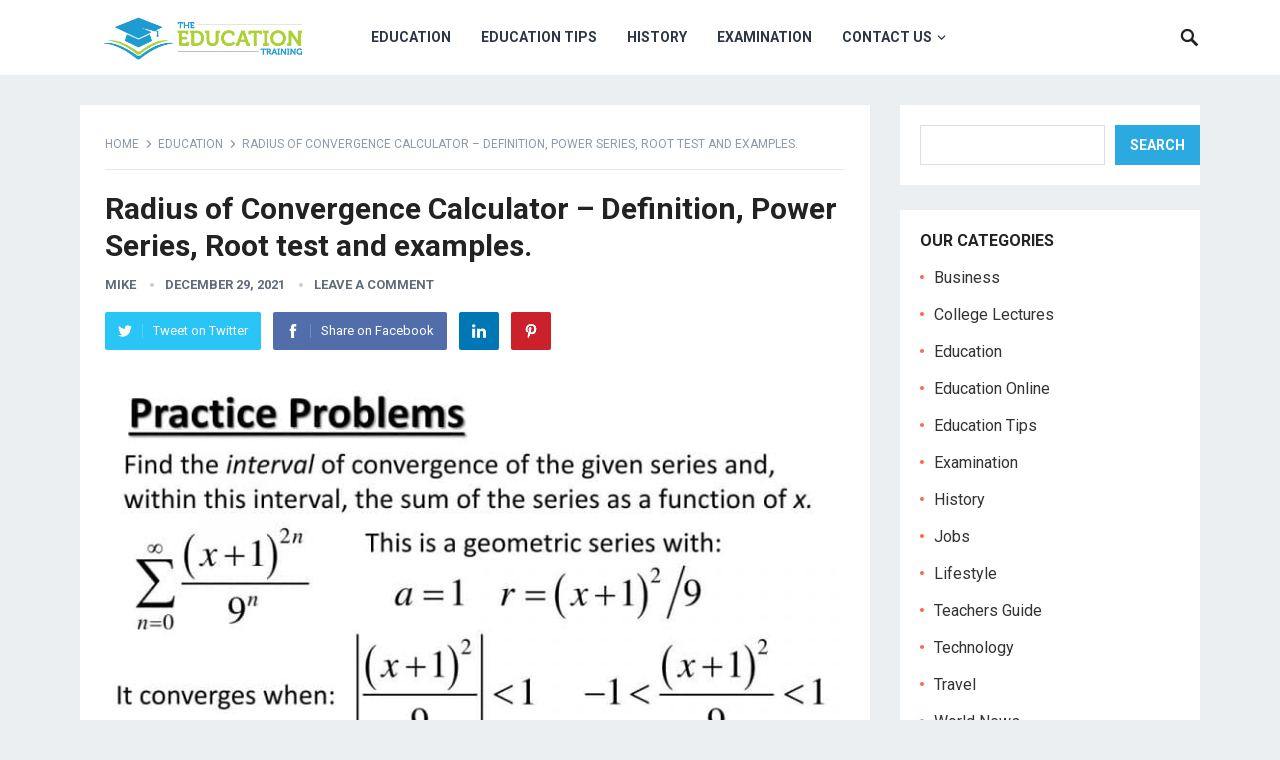

--- FILE ---
content_type: text/html; charset=UTF-8
request_url: https://theeducationtraining.com/radius-of-convergence-calculator/
body_size: 18206
content:
<!DOCTYPE html>
<html lang="en-US">
<head>
<meta charset="UTF-8">
<meta name="viewport" content="width=device-width, initial-scale=1">
<meta http-equiv="X-UA-Compatible" content="IE=edge">
<meta name="HandheldFriendly" content="true">
<link rel="profile" href="https://gmpg.org/xfn/11">
<link rel="icon" type="image/png" href="https://theeducationtraining.com/wp-content/uploads/2020/12/education-logo-10.png" />
<meta name='robots' content='index, follow, max-image-preview:large, max-snippet:-1, max-video-preview:-1' />

	<!-- This site is optimized with the Yoast SEO plugin v26.7 - https://yoast.com/wordpress/plugins/seo/ -->
	<title>Radius of Convergence Calculator - Definition, Power Series, Root test and examples.</title>
	<meta name="description" content="The Radius of Convergence Calculator is a free online tool that displays the point of convergence for a given series." />
	<link rel="canonical" href="https://theeducationtraining.com/radius-of-convergence-calculator/" />
	<meta property="og:locale" content="en_US" />
	<meta property="og:type" content="article" />
	<meta property="og:title" content="Radius of Convergence Calculator - Definition, Power Series, Root test and examples." />
	<meta property="og:description" content="The Radius of Convergence Calculator is a free online tool that displays the point of convergence for a given series." />
	<meta property="og:url" content="https://theeducationtraining.com/radius-of-convergence-calculator/" />
	<meta property="og:site_name" content="The Education Training" />
	<meta property="article:published_time" content="2021-12-29T16:36:03+00:00" />
	<meta property="article:modified_time" content="2022-10-27T18:11:04+00:00" />
	<meta property="og:image" content="https://theeducationtraining.com/wp-content/uploads/2021/12/image-4.jpg" />
	<meta property="og:image:width" content="1024" />
	<meta property="og:image:height" content="768" />
	<meta property="og:image:type" content="image/jpeg" />
	<meta name="author" content="mike" />
	<meta name="twitter:card" content="summary_large_image" />
	<meta name="twitter:label1" content="Written by" />
	<meta name="twitter:data1" content="mike" />
	<meta name="twitter:label2" content="Est. reading time" />
	<meta name="twitter:data2" content="12 minutes" />
	<script type="application/ld+json" class="yoast-schema-graph">{"@context":"https://schema.org","@graph":[{"@type":"Article","@id":"https://theeducationtraining.com/radius-of-convergence-calculator/#article","isPartOf":{"@id":"https://theeducationtraining.com/radius-of-convergence-calculator/"},"author":{"name":"mike","@id":"https://theeducationtraining.com/#/schema/person/14775373d630c4ab36220b94076315f7"},"headline":"Radius of Convergence Calculator &#8211; Definition, Power Series, Root test and examples.","datePublished":"2021-12-29T16:36:03+00:00","dateModified":"2022-10-27T18:11:04+00:00","mainEntityOfPage":{"@id":"https://theeducationtraining.com/radius-of-convergence-calculator/"},"wordCount":2449,"publisher":{"@id":"https://theeducationtraining.com/#organization"},"image":{"@id":"https://theeducationtraining.com/radius-of-convergence-calculator/#primaryimage"},"thumbnailUrl":"https://theeducationtraining.com/wp-content/uploads/2021/12/image-4.jpg","keywords":["complex radius of convergence calculator","find the radius of convergence calculator","interval and radius of convergence calculator","power series radius and interval of convergence calculator","power series radius of convergence calculator","radius and interval of convergence calculator","radius and interval of convergence calculator with steps","radius of convergence calculator complex","radius of convergence calculator emath","radius of convergence calculator power series","radius of convergence calculator symbolab","radius of convergence calculator with steps","radius of convergence calculator wolfram"],"articleSection":["Education"],"inLanguage":"en-US"},{"@type":"WebPage","@id":"https://theeducationtraining.com/radius-of-convergence-calculator/","url":"https://theeducationtraining.com/radius-of-convergence-calculator/","name":"Radius of Convergence Calculator - Definition, Power Series, Root test and examples.","isPartOf":{"@id":"https://theeducationtraining.com/#website"},"primaryImageOfPage":{"@id":"https://theeducationtraining.com/radius-of-convergence-calculator/#primaryimage"},"image":{"@id":"https://theeducationtraining.com/radius-of-convergence-calculator/#primaryimage"},"thumbnailUrl":"https://theeducationtraining.com/wp-content/uploads/2021/12/image-4.jpg","datePublished":"2021-12-29T16:36:03+00:00","dateModified":"2022-10-27T18:11:04+00:00","description":"The Radius of Convergence Calculator is a free online tool that displays the point of convergence for a given series.","breadcrumb":{"@id":"https://theeducationtraining.com/radius-of-convergence-calculator/#breadcrumb"},"inLanguage":"en-US","potentialAction":[{"@type":"ReadAction","target":["https://theeducationtraining.com/radius-of-convergence-calculator/"]}]},{"@type":"ImageObject","inLanguage":"en-US","@id":"https://theeducationtraining.com/radius-of-convergence-calculator/#primaryimage","url":"https://theeducationtraining.com/wp-content/uploads/2021/12/image-4.jpg","contentUrl":"https://theeducationtraining.com/wp-content/uploads/2021/12/image-4.jpg","width":1024,"height":768},{"@type":"BreadcrumbList","@id":"https://theeducationtraining.com/radius-of-convergence-calculator/#breadcrumb","itemListElement":[{"@type":"ListItem","position":1,"name":"Home","item":"https://theeducationtraining.com/"},{"@type":"ListItem","position":2,"name":"Radius of Convergence Calculator &#8211; Definition, Power Series, Root test and examples."}]},{"@type":"WebSite","@id":"https://theeducationtraining.com/#website","url":"https://theeducationtraining.com/","name":"The Education Training","description":"Goal of Acquiring Knowledge","publisher":{"@id":"https://theeducationtraining.com/#organization"},"potentialAction":[{"@type":"SearchAction","target":{"@type":"EntryPoint","urlTemplate":"https://theeducationtraining.com/?s={search_term_string}"},"query-input":{"@type":"PropertyValueSpecification","valueRequired":true,"valueName":"search_term_string"}}],"inLanguage":"en-US"},{"@type":"Organization","@id":"https://theeducationtraining.com/#organization","name":"The Education Training","url":"https://theeducationtraining.com/","logo":{"@type":"ImageObject","inLanguage":"en-US","@id":"https://theeducationtraining.com/#/schema/logo/image/","url":"https://theeducationtraining.com/wp-content/uploads/2020/12/education-logo-10.png","contentUrl":"https://theeducationtraining.com/wp-content/uploads/2020/12/education-logo-10.png","width":146,"height":146,"caption":"The Education Training"},"image":{"@id":"https://theeducationtraining.com/#/schema/logo/image/"}},{"@type":"Person","@id":"https://theeducationtraining.com/#/schema/person/14775373d630c4ab36220b94076315f7","name":"mike","image":{"@type":"ImageObject","inLanguage":"en-US","@id":"https://theeducationtraining.com/#/schema/person/image/","url":"https://secure.gravatar.com/avatar/05b05c05a4cb2bf64fef38f590dddc8c7cf75f4a5f2f02758dc52569a11079bd?s=96&d=mm&r=g","contentUrl":"https://secure.gravatar.com/avatar/05b05c05a4cb2bf64fef38f590dddc8c7cf75f4a5f2f02758dc52569a11079bd?s=96&d=mm&r=g","caption":"mike"},"url":"https://theeducationtraining.com/author/mike/"}]}</script>
	<!-- / Yoast SEO plugin. -->


<link rel='dns-prefetch' href='//stats.wp.com' />
<link rel='dns-prefetch' href='//fonts.googleapis.com' />
<link rel="alternate" type="application/rss+xml" title="The Education Training &raquo; Feed" href="https://theeducationtraining.com/feed/" />
<link rel="alternate" type="application/rss+xml" title="The Education Training &raquo; Comments Feed" href="https://theeducationtraining.com/comments/feed/" />
<link rel="alternate" type="application/rss+xml" title="The Education Training &raquo; Radius of Convergence Calculator &#8211; Definition, Power Series, Root test and examples. Comments Feed" href="https://theeducationtraining.com/radius-of-convergence-calculator/feed/" />
<link rel="alternate" title="oEmbed (JSON)" type="application/json+oembed" href="https://theeducationtraining.com/wp-json/oembed/1.0/embed?url=https%3A%2F%2Ftheeducationtraining.com%2Fradius-of-convergence-calculator%2F" />
<link rel="alternate" title="oEmbed (XML)" type="text/xml+oembed" href="https://theeducationtraining.com/wp-json/oembed/1.0/embed?url=https%3A%2F%2Ftheeducationtraining.com%2Fradius-of-convergence-calculator%2F&#038;format=xml" />
<style id='wp-img-auto-sizes-contain-inline-css' type='text/css'>
img:is([sizes=auto i],[sizes^="auto," i]){contain-intrinsic-size:3000px 1500px}
/*# sourceURL=wp-img-auto-sizes-contain-inline-css */
</style>

<style id='wp-emoji-styles-inline-css' type='text/css'>

	img.wp-smiley, img.emoji {
		display: inline !important;
		border: none !important;
		box-shadow: none !important;
		height: 1em !important;
		width: 1em !important;
		margin: 0 0.07em !important;
		vertical-align: -0.1em !important;
		background: none !important;
		padding: 0 !important;
	}
/*# sourceURL=wp-emoji-styles-inline-css */
</style>
<link rel='stylesheet' id='wp-block-library-css' href='https://theeducationtraining.com/wp-includes/css/dist/block-library/style.min.css?ver=6.9' type='text/css' media='all' />
<style id='wp-block-categories-inline-css' type='text/css'>
.wp-block-categories{box-sizing:border-box}.wp-block-categories.alignleft{margin-right:2em}.wp-block-categories.alignright{margin-left:2em}.wp-block-categories.wp-block-categories-dropdown.aligncenter{text-align:center}.wp-block-categories .wp-block-categories__label{display:block;width:100%}
/*# sourceURL=https://theeducationtraining.com/wp-includes/blocks/categories/style.min.css */
</style>
<style id='wp-block-search-inline-css' type='text/css'>
.wp-block-search__button{margin-left:10px;word-break:normal}.wp-block-search__button.has-icon{line-height:0}.wp-block-search__button svg{height:1.25em;min-height:24px;min-width:24px;width:1.25em;fill:currentColor;vertical-align:text-bottom}:where(.wp-block-search__button){border:1px solid #ccc;padding:6px 10px}.wp-block-search__inside-wrapper{display:flex;flex:auto;flex-wrap:nowrap;max-width:100%}.wp-block-search__label{width:100%}.wp-block-search.wp-block-search__button-only .wp-block-search__button{box-sizing:border-box;display:flex;flex-shrink:0;justify-content:center;margin-left:0;max-width:100%}.wp-block-search.wp-block-search__button-only .wp-block-search__inside-wrapper{min-width:0!important;transition-property:width}.wp-block-search.wp-block-search__button-only .wp-block-search__input{flex-basis:100%;transition-duration:.3s}.wp-block-search.wp-block-search__button-only.wp-block-search__searchfield-hidden,.wp-block-search.wp-block-search__button-only.wp-block-search__searchfield-hidden .wp-block-search__inside-wrapper{overflow:hidden}.wp-block-search.wp-block-search__button-only.wp-block-search__searchfield-hidden .wp-block-search__input{border-left-width:0!important;border-right-width:0!important;flex-basis:0;flex-grow:0;margin:0;min-width:0!important;padding-left:0!important;padding-right:0!important;width:0!important}:where(.wp-block-search__input){appearance:none;border:1px solid #949494;flex-grow:1;font-family:inherit;font-size:inherit;font-style:inherit;font-weight:inherit;letter-spacing:inherit;line-height:inherit;margin-left:0;margin-right:0;min-width:3rem;padding:8px;text-decoration:unset!important;text-transform:inherit}:where(.wp-block-search__button-inside .wp-block-search__inside-wrapper){background-color:#fff;border:1px solid #949494;box-sizing:border-box;padding:4px}:where(.wp-block-search__button-inside .wp-block-search__inside-wrapper) .wp-block-search__input{border:none;border-radius:0;padding:0 4px}:where(.wp-block-search__button-inside .wp-block-search__inside-wrapper) .wp-block-search__input:focus{outline:none}:where(.wp-block-search__button-inside .wp-block-search__inside-wrapper) :where(.wp-block-search__button){padding:4px 8px}.wp-block-search.aligncenter .wp-block-search__inside-wrapper{margin:auto}.wp-block[data-align=right] .wp-block-search.wp-block-search__button-only .wp-block-search__inside-wrapper{float:right}
/*# sourceURL=https://theeducationtraining.com/wp-includes/blocks/search/style.min.css */
</style>
<style id='global-styles-inline-css' type='text/css'>
:root{--wp--preset--aspect-ratio--square: 1;--wp--preset--aspect-ratio--4-3: 4/3;--wp--preset--aspect-ratio--3-4: 3/4;--wp--preset--aspect-ratio--3-2: 3/2;--wp--preset--aspect-ratio--2-3: 2/3;--wp--preset--aspect-ratio--16-9: 16/9;--wp--preset--aspect-ratio--9-16: 9/16;--wp--preset--color--black: #000000;--wp--preset--color--cyan-bluish-gray: #abb8c3;--wp--preset--color--white: #ffffff;--wp--preset--color--pale-pink: #f78da7;--wp--preset--color--vivid-red: #cf2e2e;--wp--preset--color--luminous-vivid-orange: #ff6900;--wp--preset--color--luminous-vivid-amber: #fcb900;--wp--preset--color--light-green-cyan: #7bdcb5;--wp--preset--color--vivid-green-cyan: #00d084;--wp--preset--color--pale-cyan-blue: #8ed1fc;--wp--preset--color--vivid-cyan-blue: #0693e3;--wp--preset--color--vivid-purple: #9b51e0;--wp--preset--gradient--vivid-cyan-blue-to-vivid-purple: linear-gradient(135deg,rgb(6,147,227) 0%,rgb(155,81,224) 100%);--wp--preset--gradient--light-green-cyan-to-vivid-green-cyan: linear-gradient(135deg,rgb(122,220,180) 0%,rgb(0,208,130) 100%);--wp--preset--gradient--luminous-vivid-amber-to-luminous-vivid-orange: linear-gradient(135deg,rgb(252,185,0) 0%,rgb(255,105,0) 100%);--wp--preset--gradient--luminous-vivid-orange-to-vivid-red: linear-gradient(135deg,rgb(255,105,0) 0%,rgb(207,46,46) 100%);--wp--preset--gradient--very-light-gray-to-cyan-bluish-gray: linear-gradient(135deg,rgb(238,238,238) 0%,rgb(169,184,195) 100%);--wp--preset--gradient--cool-to-warm-spectrum: linear-gradient(135deg,rgb(74,234,220) 0%,rgb(151,120,209) 20%,rgb(207,42,186) 40%,rgb(238,44,130) 60%,rgb(251,105,98) 80%,rgb(254,248,76) 100%);--wp--preset--gradient--blush-light-purple: linear-gradient(135deg,rgb(255,206,236) 0%,rgb(152,150,240) 100%);--wp--preset--gradient--blush-bordeaux: linear-gradient(135deg,rgb(254,205,165) 0%,rgb(254,45,45) 50%,rgb(107,0,62) 100%);--wp--preset--gradient--luminous-dusk: linear-gradient(135deg,rgb(255,203,112) 0%,rgb(199,81,192) 50%,rgb(65,88,208) 100%);--wp--preset--gradient--pale-ocean: linear-gradient(135deg,rgb(255,245,203) 0%,rgb(182,227,212) 50%,rgb(51,167,181) 100%);--wp--preset--gradient--electric-grass: linear-gradient(135deg,rgb(202,248,128) 0%,rgb(113,206,126) 100%);--wp--preset--gradient--midnight: linear-gradient(135deg,rgb(2,3,129) 0%,rgb(40,116,252) 100%);--wp--preset--font-size--small: 13px;--wp--preset--font-size--medium: 20px;--wp--preset--font-size--large: 36px;--wp--preset--font-size--x-large: 42px;--wp--preset--spacing--20: 0.44rem;--wp--preset--spacing--30: 0.67rem;--wp--preset--spacing--40: 1rem;--wp--preset--spacing--50: 1.5rem;--wp--preset--spacing--60: 2.25rem;--wp--preset--spacing--70: 3.38rem;--wp--preset--spacing--80: 5.06rem;--wp--preset--shadow--natural: 6px 6px 9px rgba(0, 0, 0, 0.2);--wp--preset--shadow--deep: 12px 12px 50px rgba(0, 0, 0, 0.4);--wp--preset--shadow--sharp: 6px 6px 0px rgba(0, 0, 0, 0.2);--wp--preset--shadow--outlined: 6px 6px 0px -3px rgb(255, 255, 255), 6px 6px rgb(0, 0, 0);--wp--preset--shadow--crisp: 6px 6px 0px rgb(0, 0, 0);}:where(.is-layout-flex){gap: 0.5em;}:where(.is-layout-grid){gap: 0.5em;}body .is-layout-flex{display: flex;}.is-layout-flex{flex-wrap: wrap;align-items: center;}.is-layout-flex > :is(*, div){margin: 0;}body .is-layout-grid{display: grid;}.is-layout-grid > :is(*, div){margin: 0;}:where(.wp-block-columns.is-layout-flex){gap: 2em;}:where(.wp-block-columns.is-layout-grid){gap: 2em;}:where(.wp-block-post-template.is-layout-flex){gap: 1.25em;}:where(.wp-block-post-template.is-layout-grid){gap: 1.25em;}.has-black-color{color: var(--wp--preset--color--black) !important;}.has-cyan-bluish-gray-color{color: var(--wp--preset--color--cyan-bluish-gray) !important;}.has-white-color{color: var(--wp--preset--color--white) !important;}.has-pale-pink-color{color: var(--wp--preset--color--pale-pink) !important;}.has-vivid-red-color{color: var(--wp--preset--color--vivid-red) !important;}.has-luminous-vivid-orange-color{color: var(--wp--preset--color--luminous-vivid-orange) !important;}.has-luminous-vivid-amber-color{color: var(--wp--preset--color--luminous-vivid-amber) !important;}.has-light-green-cyan-color{color: var(--wp--preset--color--light-green-cyan) !important;}.has-vivid-green-cyan-color{color: var(--wp--preset--color--vivid-green-cyan) !important;}.has-pale-cyan-blue-color{color: var(--wp--preset--color--pale-cyan-blue) !important;}.has-vivid-cyan-blue-color{color: var(--wp--preset--color--vivid-cyan-blue) !important;}.has-vivid-purple-color{color: var(--wp--preset--color--vivid-purple) !important;}.has-black-background-color{background-color: var(--wp--preset--color--black) !important;}.has-cyan-bluish-gray-background-color{background-color: var(--wp--preset--color--cyan-bluish-gray) !important;}.has-white-background-color{background-color: var(--wp--preset--color--white) !important;}.has-pale-pink-background-color{background-color: var(--wp--preset--color--pale-pink) !important;}.has-vivid-red-background-color{background-color: var(--wp--preset--color--vivid-red) !important;}.has-luminous-vivid-orange-background-color{background-color: var(--wp--preset--color--luminous-vivid-orange) !important;}.has-luminous-vivid-amber-background-color{background-color: var(--wp--preset--color--luminous-vivid-amber) !important;}.has-light-green-cyan-background-color{background-color: var(--wp--preset--color--light-green-cyan) !important;}.has-vivid-green-cyan-background-color{background-color: var(--wp--preset--color--vivid-green-cyan) !important;}.has-pale-cyan-blue-background-color{background-color: var(--wp--preset--color--pale-cyan-blue) !important;}.has-vivid-cyan-blue-background-color{background-color: var(--wp--preset--color--vivid-cyan-blue) !important;}.has-vivid-purple-background-color{background-color: var(--wp--preset--color--vivid-purple) !important;}.has-black-border-color{border-color: var(--wp--preset--color--black) !important;}.has-cyan-bluish-gray-border-color{border-color: var(--wp--preset--color--cyan-bluish-gray) !important;}.has-white-border-color{border-color: var(--wp--preset--color--white) !important;}.has-pale-pink-border-color{border-color: var(--wp--preset--color--pale-pink) !important;}.has-vivid-red-border-color{border-color: var(--wp--preset--color--vivid-red) !important;}.has-luminous-vivid-orange-border-color{border-color: var(--wp--preset--color--luminous-vivid-orange) !important;}.has-luminous-vivid-amber-border-color{border-color: var(--wp--preset--color--luminous-vivid-amber) !important;}.has-light-green-cyan-border-color{border-color: var(--wp--preset--color--light-green-cyan) !important;}.has-vivid-green-cyan-border-color{border-color: var(--wp--preset--color--vivid-green-cyan) !important;}.has-pale-cyan-blue-border-color{border-color: var(--wp--preset--color--pale-cyan-blue) !important;}.has-vivid-cyan-blue-border-color{border-color: var(--wp--preset--color--vivid-cyan-blue) !important;}.has-vivid-purple-border-color{border-color: var(--wp--preset--color--vivid-purple) !important;}.has-vivid-cyan-blue-to-vivid-purple-gradient-background{background: var(--wp--preset--gradient--vivid-cyan-blue-to-vivid-purple) !important;}.has-light-green-cyan-to-vivid-green-cyan-gradient-background{background: var(--wp--preset--gradient--light-green-cyan-to-vivid-green-cyan) !important;}.has-luminous-vivid-amber-to-luminous-vivid-orange-gradient-background{background: var(--wp--preset--gradient--luminous-vivid-amber-to-luminous-vivid-orange) !important;}.has-luminous-vivid-orange-to-vivid-red-gradient-background{background: var(--wp--preset--gradient--luminous-vivid-orange-to-vivid-red) !important;}.has-very-light-gray-to-cyan-bluish-gray-gradient-background{background: var(--wp--preset--gradient--very-light-gray-to-cyan-bluish-gray) !important;}.has-cool-to-warm-spectrum-gradient-background{background: var(--wp--preset--gradient--cool-to-warm-spectrum) !important;}.has-blush-light-purple-gradient-background{background: var(--wp--preset--gradient--blush-light-purple) !important;}.has-blush-bordeaux-gradient-background{background: var(--wp--preset--gradient--blush-bordeaux) !important;}.has-luminous-dusk-gradient-background{background: var(--wp--preset--gradient--luminous-dusk) !important;}.has-pale-ocean-gradient-background{background: var(--wp--preset--gradient--pale-ocean) !important;}.has-electric-grass-gradient-background{background: var(--wp--preset--gradient--electric-grass) !important;}.has-midnight-gradient-background{background: var(--wp--preset--gradient--midnight) !important;}.has-small-font-size{font-size: var(--wp--preset--font-size--small) !important;}.has-medium-font-size{font-size: var(--wp--preset--font-size--medium) !important;}.has-large-font-size{font-size: var(--wp--preset--font-size--large) !important;}.has-x-large-font-size{font-size: var(--wp--preset--font-size--x-large) !important;}
/*# sourceURL=global-styles-inline-css */
</style>

<style id='classic-theme-styles-inline-css' type='text/css'>
/*! This file is auto-generated */
.wp-block-button__link{color:#fff;background-color:#32373c;border-radius:9999px;box-shadow:none;text-decoration:none;padding:calc(.667em + 2px) calc(1.333em + 2px);font-size:1.125em}.wp-block-file__button{background:#32373c;color:#fff;text-decoration:none}
/*# sourceURL=/wp-includes/css/classic-themes.min.css */
</style>
<link rel='stylesheet' id='contact-form-7-css' href='https://theeducationtraining.com/wp-content/plugins/contact-form-7/includes/css/styles.css?ver=6.1.4' type='text/css' media='all' />
<link rel='stylesheet' id='demo_fonts-css' href='//fonts.googleapis.com/css?family=Roboto%3Aregular%2Citalic%2C700%26subset%3Dlatin%2C' type='text/css' media='screen' />
<link rel='stylesheet' id='revenueplus-style-css' href='https://theeducationtraining.com/wp-content/themes/revenueplus/style.css?ver=20180523' type='text/css' media='all' />
<link rel='stylesheet' id='genericons-style-css' href='https://theeducationtraining.com/wp-content/themes/revenueplus/genericons/genericons.css?ver=6.9' type='text/css' media='all' />
<link rel='stylesheet' id='responsive-style-css' href='https://theeducationtraining.com/wp-content/themes/revenueplus/responsive.css?ver=20171012' type='text/css' media='all' />
<script type="text/javascript" src="https://theeducationtraining.com/wp-includes/js/jquery/jquery.min.js?ver=3.7.1" id="jquery-core-js"></script>
<script type="text/javascript" src="https://theeducationtraining.com/wp-includes/js/jquery/jquery-migrate.min.js?ver=3.4.1" id="jquery-migrate-js"></script>
<link rel="https://api.w.org/" href="https://theeducationtraining.com/wp-json/" /><link rel="alternate" title="JSON" type="application/json" href="https://theeducationtraining.com/wp-json/wp/v2/posts/679" /><link rel="EditURI" type="application/rsd+xml" title="RSD" href="https://theeducationtraining.com/xmlrpc.php?rsd" />
<meta name="generator" content="WordPress 6.9" />
<link rel='shortlink' href='https://theeducationtraining.com/?p=679' />
<meta name="ahrefs-site-verification" content="954c43735617de7f780d9e3b055508219b0d4cb6e81894c5ce28089a3982f725">

<script async src="https://pagead2.googlesyndication.com/pagead/js/adsbygoogle.js?client=ca-pub-5330692826785748"
     crossorigin="anonymous"></script>

<!-- Global site tag (gtag.js) - Google Analytics -->
<script async src="https://www.googletagmanager.com/gtag/js?id=UA-234370104-4"></script>
<script>
  window.dataLayer = window.dataLayer || [];
  function gtag(){dataLayer.push(arguments);}
  gtag('js', new Date());

  gtag('config', 'UA-234370104-4');
</script>

<meta name="google-site-verification" content="_vKAxac6OrarDavCKVelbo639a_0Yp6P3xQuYmnXfPU" />	<style>img#wpstats{display:none}</style>
		<link rel="pingback" href="https://theeducationtraining.com/xmlrpc.php"><link rel="icon" href="https://theeducationtraining.com/wp-content/uploads/2020/12/education-logo-10-100x100.png" sizes="32x32" />
<link rel="icon" href="https://theeducationtraining.com/wp-content/uploads/2020/12/education-logo-10.png" sizes="192x192" />
<link rel="apple-touch-icon" href="https://theeducationtraining.com/wp-content/uploads/2020/12/education-logo-10.png" />
<meta name="msapplication-TileImage" content="https://theeducationtraining.com/wp-content/uploads/2020/12/education-logo-10.png" />
<style type="text/css" media="all">
	body,
	input,
	input[type="text"],
	input[type="email"],
	input[type="url"],
	input[type="search"],
	input[type="password"],
	textarea,
	table,
	.sidebar .widget_ad .widget-title,
	.site-footer .widget_ad .widget-title {
		font-family: "Roboto", "Helvetica Neue", Helvetica, Arial, sans-serif;
	}
	#secondary-menu li a,
	.footer-nav li a,
	.pagination .page-numbers,
	button,
	.btn,
	input[type="submit"],
	input[type="reset"],
	input[type="button"],
	.comment-form label,
	label,
	h1,h2,h3,h4,h5,h6 {
		font-family: "Roboto", "Helvetica Neue", Helvetica, Arial, sans-serif;
	}
	a:hover,
	.site-header .search-icon:hover span,
	.sf-menu li a:hover,
	.sf-menu li li a:hover,
	.sf-menu li.sfHover a,
	.sf-menu li.current-menu-item a,
	.sf-menu li.current-menu-item a:hover,
	.breadcrumbs .breadcrumbs-nav a:hover,
	.read-more a,
	.read-more a:visited,
	.entry-title a:hover,
	article.hentry .edit-link a,
	.author-box a,
	.page-content a,
	.entry-content a,
	.comment-author a,
	.comment-content a,
	.comment-reply-title small a:hover,
	.sidebar .widget a,
	.sidebar .widget ul li a:hover,
	.sidebar .widget_tabs ul.horizontal li a:hover,
	.sidebar .widget_tabs ul.horizontal li a:hover .fa,	
	#post-nav a:hover h4 {
		color: #2baae1;
	}
	button,
	.btn,
	input[type="submit"],
	input[type="reset"],
	input[type="button"],
	.entry-category a,
	.pagination .prev:hover,
	.pagination .next:hover,
	#back-top a span {
		background-color: #2baae1;
	}
	.sidebar .widget-title a:hover,
	.read-more a:hover,
	.author-box a:hover,
	.page-content a:hover,
	.entry-content a:hover,
	.widget_tag_cloud .tagcloud a:hover:before,
	.entry-tags .tag-links a:hover:before,
	.content-loop .entry-title a:hover,
	.content-list .entry-title a:hover,
	.content-grid .entry-title a:hover,
	article.hentry .edit-link a:hover,
	.site-footer .widget ul li a:hover,
	.comment-content a:hover,
	.sidebar .widget_tabs ul.horizontal li.active a,
	.sidebar .widget_tabs ul.horizontal li.active a .fa {
		color: #ff6644;
	}	
	#back-top a:hover span,
	.bx-wrapper .bx-pager.bx-default-pager a:hover,
	.bx-wrapper .bx-pager.bx-default-pager a.active,
	.bx-wrapper .bx-pager.bx-default-pager a:focus,
	.pagination .page-numbers:hover,
	.pagination .page-numbers.current,
	.sidebar .widget ul li:before,
	.widget_newsletter input[type="submit"],
	.widget_newsletter input[type="button"],
	.widget_newsletter button {
		background-color: #ff6644;
	}
	.slicknav_nav,
	.header-search,
	.sf-menu li a:before {
		border-color: #ff6644;
	}
	#primary .entry-content p {
		font-size: 1em;
		line-height: 1.8em;
		margin-bottom: 25px;
	}
	.entry-content h1,
	.entry-content h2,
	.entry-content h3,
	.entry-content h4,
	.entry-content h5,
	.entry-content h6 {
		margin-bottom: 25px;
	}
</style>

</head>

<body class="wp-singular post-template-default single single-post postid-679 single-format-standard wp-custom-logo wp-theme-revenueplus group-blog">
<div id="page" class="site">

	<header id="masthead" class="site-header clear">

		<div class="container">

		<div class="site-branding">

						
			<div id="logo">
				<span class="helper"></span>
				<a href="https://theeducationtraining.com/" rel="home">
					<img src="https://theeducationtraining.com/wp-content/uploads/2021/05/education-logo-10.png" alt=""/>
				</a>
			</div><!-- #logo -->

			
		</div><!-- .site-branding -->		

		<nav id="primary-nav" class="primary-navigation">

			<div class="menu-category-menu-container"><ul id="primary-menu" class="sf-menu"><li id="menu-item-273" class="menu-item menu-item-type-taxonomy menu-item-object-category current-post-ancestor current-menu-parent current-post-parent menu-item-273"><a href="https://theeducationtraining.com/category/education/">Education</a></li>
<li id="menu-item-275" class="menu-item menu-item-type-taxonomy menu-item-object-category menu-item-275"><a href="https://theeducationtraining.com/category/education-tips/">Education Tips</a></li>
<li id="menu-item-278" class="menu-item menu-item-type-taxonomy menu-item-object-category menu-item-278"><a href="https://theeducationtraining.com/category/history/">History</a></li>
<li id="menu-item-374" class="menu-item menu-item-type-taxonomy menu-item-object-category menu-item-374"><a href="https://theeducationtraining.com/category/examination/">Examination</a></li>
<li id="menu-item-604" class="menu-item menu-item-type-post_type menu-item-object-page menu-item-has-children menu-item-604"><a href="https://theeducationtraining.com/contact-us/">Contact Us</a>
<ul class="sub-menu">
	<li id="menu-item-602" class="menu-item menu-item-type-post_type menu-item-object-page menu-item-privacy-policy menu-item-602"><a rel="privacy-policy" href="https://theeducationtraining.com/privacy-policy/">Privacy Policy</a></li>
	<li id="menu-item-608" class="menu-item menu-item-type-post_type menu-item-object-page menu-item-608"><a href="https://theeducationtraining.com/terms-of-use/">Terms of Use</a></li>
	<li id="menu-item-605" class="menu-item menu-item-type-post_type menu-item-object-page menu-item-605"><a href="https://theeducationtraining.com/cookie-policy/">Cookie Policy</a></li>
	<li id="menu-item-603" class="menu-item menu-item-type-post_type menu-item-object-page menu-item-603"><a href="https://theeducationtraining.com/anti-spam-policy/">Anti Spam Policy</a></li>
	<li id="menu-item-607" class="menu-item menu-item-type-post_type menu-item-object-page menu-item-607"><a href="https://theeducationtraining.com/gdpr-requests/">GDPR Requests</a></li>
</ul>
</li>
</ul></div>
		</nav><!-- #primary-nav -->

		<div id="slick-mobile-menu"></div>

					
			<span class="search-icon">
				<span class="genericon genericon-search"></span>
				<span class="genericon genericon-close"></span>			
			</span>

			<div class="header-search">
				<form id="searchform" method="get" action="https://theeducationtraining.com/">
					<input type="search" name="s" class="search-input" placeholder="Search for..." autocomplete="off">
					<button type="submit" class="search-submit">Search</button>		
				</form>
			</div><!-- .header-search -->

								

		</div><!-- .container -->

	</header><!-- #masthead -->	

	<div class="header-space"></div>

<div id="content" class="site-content container clear">

	<div id="primary" class="content-area">

		<main id="main" class="site-main" >

		
<article id="post-679" class="post-679 post type-post status-publish format-standard has-post-thumbnail hentry category-education tag-complex-radius-of-convergence-calculator tag-find-the-radius-of-convergence-calculator tag-interval-and-radius-of-convergence-calculator tag-power-series-radius-and-interval-of-convergence-calculator tag-power-series-radius-of-convergence-calculator tag-radius-and-interval-of-convergence-calculator tag-radius-and-interval-of-convergence-calculator-with-steps tag-radius-of-convergence-calculator-complex tag-radius-of-convergence-calculator-emath tag-radius-of-convergence-calculator-power-series tag-radius-of-convergence-calculator-symbolab tag-radius-of-convergence-calculator-with-steps tag-radius-of-convergence-calculator-wolfram">

		<div class="breadcrumbs">
		<span class="breadcrumbs-nav">
			<a href="https://theeducationtraining.com">Home</a>
			<span class="post-category"><a href="https://theeducationtraining.com/category/education/" title="View all posts in Education" >Education</a> </span>
			<span class="post-title">Radius of Convergence Calculator &#8211; Definition, Power Series, Root test and examples.</span>
		</span>
	</div>
	
	<header class="entry-header">	
		
		<h1 class="entry-title">Radius of Convergence Calculator &#8211; Definition, Power Series, Root test and examples.</h1>
		<div class="entry-meta">



			<span class="entry-author"><a href="https://theeducationtraining.com/author/mike/" title="Posts by mike" rel="author">mike</a></span> 
	
			<span class="entry-date">December 29, 2021</span>
	
			<span class="entry-comment"><a href="https://theeducationtraining.com/radius-of-convergence-calculator/#respond" class="comments-link" >Leave a Comment</a></span>
	


</div><!-- .entry-meta -->

		
					
			<span class="entry-share clear">
 
	<a class="twitter social-twitter" href="https://twitter.com/intent/tweet?text=Radius+of+Convergence+Calculator+%26%238211%3B+Definition%2C+Power+Series%2C+Root+test+and+examples.&amp;url=https%3A%2F%2Ftheeducationtraining.com%2Fradius-of-convergence-calculator%2F" target="_blank"><img src="https://theeducationtraining.com/wp-content/themes/revenueplus/assets/img/icon-twitter-white.png" alt="Twitter"><span>Tweet on Twitter</span></a>

	<a class="facebook social-facebook" href="https://www.facebook.com/sharer/sharer.php?u=https%3A%2F%2Ftheeducationtraining.com%2Fradius-of-convergence-calculator%2F" target="_blank"><img src="https://theeducationtraining.com/wp-content/themes/revenueplus/assets/img/icon-facebook-white.png" alt="Facebook"><span>Share on Facebook</span></a>

	<a class="linkedin social-linkedin" href="https://www.linkedin.com/shareArticle?mini=true&url=https%3A%2F%2Ftheeducationtraining.com%2Fradius-of-convergence-calculator%2F&title=Radius of Convergence Calculator &#8211; Definition, Power Series, Root test and examples.&summary=So, what do you think radius means? Have we not heard this term all our lives?  Well, it is a straight line that connects the center of a circle or... &source=" target="_blank"><img src="https://theeducationtraining.com/wp-content/themes/revenueplus/assets/img/icon-linkedin-white.png" alt="LinkedIn"><span>LinkedIn</span></a>

	<a class="pinterest social-pinterest" href="https://pinterest.com/pin/create/button/?url=https%3A%2F%2Ftheeducationtraining.com%2Fradius-of-convergence-calculator%2F&amp;media=https%3A%2F%2Ftheeducationtraining.com%2Fwp-content%2Fuploads%2F2021%2F12%2Fimage-4.jpg" target="_blank"><img src="https://theeducationtraining.com/wp-content/themes/revenueplus/assets/img/icon-pinterest-white.png" alt="Pinterest"><span>Pinterest</span></a>

</span><!-- .entry-share -->

		
	</header><!-- .entry-header -->

	
	<div class="entry-content">
		<img width="552" height="414" src="https://theeducationtraining.com/wp-content/uploads/2021/12/image-4.jpg" class="attachment-single_thumb size-single_thumb wp-post-image" alt="" decoding="async" fetchpriority="high" srcset="https://theeducationtraining.com/wp-content/uploads/2021/12/image-4.jpg 1024w, https://theeducationtraining.com/wp-content/uploads/2021/12/image-4-300x225.jpg 300w, https://theeducationtraining.com/wp-content/uploads/2021/12/image-4-768x576.jpg 768w" sizes="(max-width: 552px) 100vw, 552px" />	
		<p style="text-align: justify;">So, what do you think radius means? Have we not heard this term all our lives?  Well, it is a straight line that connects the center of a circle or sphere to the circumference. Or in other words, radius of a circle is the distance from its center to the outer edge. Subsequently talking of convergence, what do you think it is? To simplify, convergence occurs when two or more things, ideas, etc. become similar or combine into one. But, right now, since our topic of concern is the radius of convergence, let us make it easy for you. Hence, we need to apply the term in its mathematical sense. In maths, the radius of convergence refers to the distance in the complex plane. Moreover, the calculation occurs between the expansion point and the nearest singularity of the expanded function.</p>
<p style="text-align: justify;">The Radius of Convergence Calculator is a free online tool that displays the point of convergence for a given series. Many websites offer an online radius of convergence calculator that speeds up results. Besides, such calculators also give you the convergence point in a matter of seconds.</p>
<p style="text-align: justify;"><img decoding="async" class="alignnone size-medium" src="https://calcworkshop.com/wp-content/uploads/power-series-formula.png" width="1280" height="720" /><br />
<strong>Image Credit &#8211; </strong><strong>CWS</strong></p>
<p style="text-align: justify;">If you would like to know more about the radius of convergence calculator of a series, then worry not. You have landed on the correct site. This article will also show you all of the steps to manually solve the radius of convergence calculator. Besides, we shall list down a few examples for you too. Scroll over to read more.</p>
<h3 style="text-align: justify;"><strong>Radius of Convergence Calculator Wolfram</strong></h3>
<p style="text-align: justify;">The following show the steps, as to how you should use the radius of convergence calculator. Wolfram is one of those famous radiuses of convergence calculators.</p>
<p style="text-align: justify;"><strong>1st Step:</strong> Fill in the necessary input fields with the function and range.</p>
<p style="text-align: justify;"><strong>2nd Step:</strong> Further, to obtain the result, click the ‘Calculate’ button.</p>
<p style="text-align: justify;"><strong>3rd Step:</strong> Finally, in the new window, you will see the display of the convergence point for the definite series.</p>
<h3 style="text-align: justify;"><strong>Radius of Convergence Calculator Power Series</strong></h3>
<p style="text-align: justify;">It is now time to look at some specific types of series. Slowly, we shall get to the stage where we can cover a handful of series exercises.</p>
<p style="text-align: justify;">We shall now bring up the power series. The fact that a power series is a function of x is the first thing to notice. We usually do not come across such types of series. In general, we allow integers in the series, but now we&#8217;re letting variables in the series too. However, this is not going to have any effect on how things are done. All that we know about the series holds true. The only change is that the values of x we shall enter now will drive the series&#8217; convergence. For some x values, a power series may converge, whereas for others, it may not.</p>
<p style="text-align: justify;"><strong><img decoding="async" class="alignnone size-medium" src="https://i.ytimg.com/vi/EGni2-m5yxM/maxresdefault.jpg" width="1280" height="720" /></strong><strong><br />
</strong></p>
<p style="text-align: justify;">Well, it is the radius of the greatest disk at the series&#8217; center, where it converges. The radius of convergence of a power series is either a positive or negative real number or infinity. When positive, the power series converges entirely and uniformly. It does so on compact sets inside the open disk of radius equal to the radius of convergence.</p>
<p style="text-align: justify;">The radius of convergence is the shortest or minimum of all the respective distances (which are all non-negative numbers). We should calculate it from the center of the convergence disk to the respective singularities (multiple) of the function. If you are not familiar, singularities are those values of the argument for which you cannot define the function. At singularity, any function takes an infinite value.</p>
<h3 style="text-align: justify;"><strong>Radius of Convergence Definition</strong></h3>
<p style="text-align: justify;">How do you think mathematicians define the radius of convergence? We know that the power series will converge at its Center of Convergence at some point. The distance between the center of convergence and the other end of the interval becomes the radius of convergence. We can use the ratio test to calculate the radius of convergence of a power series. This test, which tells us how to find the limit, is the best way to find convergence. This test checks the convergence point if the limit is smaller than one.</p>
<h3 style="text-align: justify;"><strong>Radius of Convergence Calculator Root Test</strong></h3>
<p style="text-align: justify;">The root test is a criterion for an infinite series&#8217; convergence (a convergence test) in mathematics. Likewise, it is conditional on the quantity. From geometric series to more general series, it carries over logic. In addition, it states that the series converges absolutely if this quantity is less than one. However, it diverges if it&#8217;s of use while dealing with power series.</p>
<p style="text-align: justify;"><strong><img decoding="async" class="alignnone" src="https://i.ytimg.com/vi/ahf0eXOll1M/maxresdefault.jpg" alt="Radius of Convergence Calculator " width="1280" height="720" /></strong><strong><br />
</strong></p>
<p style="text-align: justify;">Augustin-Louis Cauchy was the first to design this root test. Subsequently, he published it in his textbook <strong>Cours d&#8217;analyse</strong> (1821). As a result, it is also famous as the Cauchy root or Cauchy&#8217;s radical test.</p>
<h3 style="text-align: justify;"><strong>Radius of Convergence Calculator with Steps</strong></h3>
<p style="text-align: justify;">To find the radius of convergence of a power series, follow these simple steps.</p>
<ul style="text-align: justify;">
<li>Take a look at a power series.</li>
<li>Consider what <strong>x</strong> value will cause the power series to converge.</li>
<li>Subsequently, find the radius of convergence by doing a ratio test.</li>
<li>Further, use the ratio test to size up the function.</li>
<li>Likewise, act on the limit value by using a ratio test.</li>
<li>To get the <strong>R</strong> or Radius of Convergence, replace or substitute the limit value.</li>
</ul>
<p style="text-align: justify;">Likewise, there are two cases that arise. The first one is fully theoretical though. Here, you take specific limits and find the precise radius of convergence after you know all the coefficients Cn. On the other hand, the second one is more practical. While building a power series solution to a taxing problem, you will often only know a finite number of terms. And these terms in a power series range from a few to a hundred. Setting down a plot can roughly guess the radius of convergence in this second case.</p>
<h3 style="text-align: justify;"><strong>Theoretical Radius of Convergence Calculator</strong></h3>
<p style="text-align: justify;">If you use the root test to check the terms of the series, you will get the radius of convergence. As per the root test, if C&lt;1, then the series will converge. On the other hand, if C&gt;1, the series will diverge. Hence, if the distance between z and the center a is less, the power series converges. The Cauchy-Hadamard theorem states that if the distance exceeds that number, it diverges.</p>
<p style="text-align: justify;">The ratio test&#8217;s limit is usually easy to find. Likewise, the presence of that limit tells you that the radius of convergence is finite.</p>
<h3 style="text-align: justify;"><strong>Practical Radius of Convergence Calculator</strong></h3>
<p style="text-align: justify;">We are only aware of a finite number of coefficients Cn usually in scientific applications. As <strong>n</strong> grows larger, these amounts usually settle into a likely pattern specified by the nearest radius-limiting singularity. The coefficients of a Taylor series are always mounting with the ratio of 1/r. Here, r is the radius of convergence.</p>
<h3 style="text-align: justify;"><strong>Radius of Convergence on the Boundary</strong></h3>
<p style="text-align: justify;">The set of all points such that it becomes a circle refers to the boundary of the disc of convergence. It takes place when the power series expands around point a and the radius of convergence is r. A power series may diverge at all points on the border, diverge at some places. However, it will converge at others, or converge at all points on the boundary. Further, even if the series converges everywhere (uniformly) on the boundary, it does not imply that it converges absolutely.</p>
<h3 style="text-align: justify;"><strong>Rate of Convergence</strong></h3>
<p style="text-align: justify;">Consider expanding the function around the point x = 0. You will discover that this series&#8217; radius of convergence is infinity, meaning that it converges for all complex numbers. However, while solving sums, one often wants the precision of a numeral answer. Likewise, both the number of terms and the value at which you are rating the series affect the answer&#8217;s accuracy. For example, suppose you want to calculate sin(0.1) to 5 decimal places. So, you will just be needing the first 2 terms of the series. However, assess and add the first 5 terms of the series to get the same precision for x = 1. Gauge the first 18 terms of the series for sin(10), and the first 141 terms for sin(100).</p>
<p style="text-align: justify;"><strong><img decoding="async" class="alignnone" src="https://i.ytimg.com/vi/VgsqYs-CzTg/maxresdefault.jpg" alt="Radius of Convergence Calculator " width="1280" height="720" /></strong><strong><br />
</strong></p>
<p style="text-align: justify;">Henceforth, for these certain values, the fastest convergence of a power series expansion occurs in the center. As you start moving away from the center, the rate of convergence slows. This carries on until you hit the boundary (if one exists) and cross over, at which point the series diverges.</p>
<h3 style="text-align: justify;"><strong>Interval of Convergence</strong></h3>
<p style="text-align: justify;">The interval of convergence is the range of <strong>x</strong> values for which the Taylor series converges to the function&#8217;s value. Beyond the domain, however, the Taylor series is either undefined or does not relate to the function. Thus, the radius of convergence is half the interval&#8217;s length. Furthermore, the radius of the circle within the complex plane where the series converges.</p>
<p style="text-align: justify;"><strong><img decoding="async" class="alignnone" src="https://image1.slideserve.com/2123872/slide13-l.jpg" alt="Radius of Convergence Calculator " width="1024" height="768" /></strong><strong><br />
</strong></p>
<p style="text-align: justify;">We can determine the convergence in several ways. Nevertheless, the ratio test tends to give an immediate answer for the radius of convergence, <strong>r</strong>. Test the value of the series at the endpoints<strong> -r</strong> and <strong>r</strong>. Further, use that to calculate the convergence interval. Remember, for simple functions, 1 and infinity are common radii of convergence.</p>
<h3 style="text-align: justify;"><strong>Radius of Convergence Calculator Example</strong></h3>
<p style="text-align: justify;">Let&#8217;s find the Radius of Convergence for the power series.</p>
<p style="text-align: justify;"><strong>Sigma n = to infinity 2n / n * (4x &#8211; 8)n.</strong></p>
<p style="text-align: justify;">Now, to find that,</p>
<p style="text-align: justify;">Let us take Cn = 2n / n * (4x &#8211; 8)n.</p>
<p style="text-align: justify;">However, this power series will converge for x = 2.</p>
<p style="text-align: justify;">Thus, the ratio test for the above power series will be:</p>
<p style="text-align: justify;">L = (Cn + 1)/Cn.</p>
<p style="text-align: justify;">L = lim n to infinity 2n + 1 (4x-8)n + 1/n +1 * n / 2n * (4x-8)n.</p>
<p style="text-align: justify;">lim n to infinity 2n * (4x-8) / n + 1.</p>
<p style="text-align: justify;">(4x-8) lim n to infinity 2n / n+1 = 2(4x-8).</p>
<p style="text-align: justify;">So, we can obtain the following convergence data:</p>
<p style="text-align: justify;">2(4x-8)&lt;1.</p>
<p style="text-align: justify;">x-aR.</p>
<p style="text-align: justify;">8(x-2)&lt;1.</p>
<p style="text-align: justify;">(x-2)&lt;⅛.</p>
<p style="text-align: justify;">8(x-2)&gt;1.</p>
<p style="text-align: justify;">(x-2)&gt;1/8.</p>
<p style="text-align: justify;">Therefore, the radius of convergence for the power series is R = ⅛.</p>
<h3 style="text-align: justify;"><strong>Radius of Convergence Calculator FAQs</strong></h3>
<h4 style="text-align: justify;"><strong>What is the radius of convergence?</strong></h4>
<p style="text-align: justify;"><strong>A:</strong> The radius of convergence is half the interval&#8217;s length. Likewise, we can also refer to it as the circle&#8217;s radius within the complex plane where the series converges.</p>
<h4 style="text-align: justify;"><strong>Why do we call it &#8216;the radius of convergence&#8217;?</strong></h4>
<p style="text-align: justify;"><strong>A:</strong> Mathematicians like to plug in complex values like X = U + iV, where i * i = -1. They can show that U<sup>2</sup> + V<sup>2</sup> = R<sup>2</sup> converges inside the circle but diverges outside it. Hence the term &#8211; radius of convergence.</p>
<h4 style="text-align: justify;"><strong>What is the radius of convergence for a Power Series?</strong></h4>
<p style="text-align: justify;"><strong>A:</strong> Assume a power series that only converges for x = a. In this case, the radius of convergence R = 0 and the interval of convergence x = a.</p>
<h4 style="text-align: justify;"><strong>What is the radius of convergence for a Geometric Series?</strong></h4>
<p style="text-align: justify;"><strong>A:</strong> The radius of convergence R = 0, if a power series converges solely for x = a. On the contrary, the radius of convergence R = ∞, if the power series converges for all values of x.</p>
<h4 style="text-align: justify;"><strong>What is the radius of convergence for a Hypergeometric Series?</strong></h4>
<p style="text-align: justify;"><strong>A:</strong> A Hypergeometric Series is the sum of a series where the solid coefficients&#8217; ratio k is k&#8217;s rational function. If the series is convergent, it will define a hypergeometric function. Therefore, we can form this via analytic keeping up over a larger domain of the variable.</p>
<h4 style="text-align: justify;"><strong>What is the radius of convergence for a Taylor Series?</strong></h4>
<p style="text-align: justify;"><strong>A:</strong> Put up the inequality since the ratio test states that the series will converge when L&lt;1. Thus, the radius of convergence is R = 3 since the inequality is in the form |x-a| &lt; R|x-a| &lt; R.</p>
<h4 style="text-align: justify;"><strong>What is the radius of convergence for a Maclaurin Series?</strong></h4>
<p style="text-align: justify;"><strong>A:</strong> Checking which of the cases we are in will show the radius of convergence for a Maclaurin Series. Therefore, the radius of convergence R = ∞ if our Maclaurin Series converges for all real values of x.</p>
<h4 style="text-align: justify;"><strong>Can the radius of convergence be zero? </strong></h4>
<p style="text-align: justify;"><strong>A:</strong> The distance between the convergence interval&#8217;s center and the endpoints of a power series is the radius of convergence. Thus, if the series only converges at one point, the radius of convergence can be zero.</p>
<h4 style="text-align: justify;"><strong>Is the radius of convergence always positive?</strong></h4>
<p style="text-align: justify;"><strong>A:</strong> When positive, the power series converges absolutely and uniformly on compact sets inside the open disk of radius. Additionally, this radius equals the radius of convergence.</p>
<h4 style="text-align: justify;"><strong>Can the radius of convergence be negative?</strong></h4>
<p style="text-align: justify;"><strong>A:</strong> No. The very focus of Radius of Convergence shows that it is a non-negative real number or infinity.</p>
<h4 style="text-align: justify;"><strong>Can the radius of convergence be infinity?</strong></h4>
<p style="text-align: justify;"><strong>A: </strong>Well, yes. This is possible. Suppose you have a series that converges for only x = c. Hence, you can say the radius of convergence is 0, i.e., R = 0. Besides, if that series converges for all x, you can say the series has an infinite radius of convergence. In other words though, R = ∞.</p>
<h4 style="text-align: justify;"><strong>Why do we need the radius of convergence?</strong></h4>
<p style="text-align: justify;"><strong>A:</strong> We need the radius of convergence to find the interval of convergence. The radius cites the number of values at which the series converges. On the other hand, the interval gives the exact values at which the series converges and does not.</p>
<h4 style="text-align: justify;"><strong>What is convergence?</strong></h4>
<p style="text-align: justify;"><strong>A:</strong> Convergence literally refers to the union of two or more things, evolving into one. In maths, however, one can define convergence as some property of reaching a limit more closely. We can actually achieve convergence as a variable of the function increases or decreases. Likewise, a rise in the number of terms of the series also helps us to find convergence.</p>
<h4 style="text-align: justify;"><strong>How can you test for convergence?</strong></h4>
<p style="text-align: justify;"><strong>A:</strong> The following shows the conditions to test for convergence:</p>
<ul style="text-align: justify;">
<li>The limit of a[n]/b[n] is positive. &#8211; The sum of a[n] converges if and only if the sum of b[n] converges.</li>
<li>The limit of a[n]/b[n] is zero. &#8211; When the total of b[n] converges, the sum of a[n] converges as well.</li>
<li>a[n]/b[n] has an infinite limit. &#8211; If the total of b[n] diverges, then the sum of a[n] diverges too.</li>
</ul>
<h4 style="text-align: justify;"><strong>What is the convergence of sin x?</strong></h4>
<p style="text-align: justify;"><strong>A:</strong> Sine function is periodic and non-constant in nature. Henceforth, it does not converge to any value as it goes up to infinity.</p>
<h4 style="text-align: justify;"><strong>What is the convergence of cos x?</strong></h4>
<p style="text-align: justify;"><strong>A:</strong> Cosine function is even and symmetric in nature. Henceforth, it is absolutely convergent for all values of x that belong to R.</p>
<h4 style="text-align: justify;"><strong>What is the convergence of tan x?</strong></h4>
<p style="text-align: justify;"><strong>A:</strong> As x approaches infinity, tan x swings between plus and minus infinity. Meanwhile, it takes every value in between an infinite number of times. Since x tends to infinity, a function of x doesn&#8217;t require convergence to a finite limit or tend to infinity.</p>
	</div><!-- .entry-content -->

	<div class="entry-tags">

		<span class="tag-links"> <a href="https://theeducationtraining.com/tag/complex-radius-of-convergence-calculator/" rel="tag">complex radius of convergence calculator</a> <a href="https://theeducationtraining.com/tag/find-the-radius-of-convergence-calculator/" rel="tag">find the radius of convergence calculator</a> <a href="https://theeducationtraining.com/tag/interval-and-radius-of-convergence-calculator/" rel="tag">interval and radius of convergence calculator</a> <a href="https://theeducationtraining.com/tag/power-series-radius-and-interval-of-convergence-calculator/" rel="tag">power series radius and interval of convergence calculator</a> <a href="https://theeducationtraining.com/tag/power-series-radius-of-convergence-calculator/" rel="tag">power series radius of convergence calculator</a> <a href="https://theeducationtraining.com/tag/radius-and-interval-of-convergence-calculator/" rel="tag">radius and interval of convergence calculator</a> <a href="https://theeducationtraining.com/tag/radius-and-interval-of-convergence-calculator-with-steps/" rel="tag">radius and interval of convergence calculator with steps</a> <a href="https://theeducationtraining.com/tag/radius-of-convergence-calculator-complex/" rel="tag">radius of convergence calculator complex</a> <a href="https://theeducationtraining.com/tag/radius-of-convergence-calculator-emath/" rel="tag">radius of convergence calculator emath</a> <a href="https://theeducationtraining.com/tag/radius-of-convergence-calculator-power-series/" rel="tag">radius of convergence calculator power series</a> <a href="https://theeducationtraining.com/tag/radius-of-convergence-calculator-symbolab/" rel="tag">radius of convergence calculator symbolab</a> <a href="https://theeducationtraining.com/tag/radius-of-convergence-calculator-with-steps/" rel="tag">radius of convergence calculator with steps</a> <a href="https://theeducationtraining.com/tag/radius-of-convergence-calculator-wolfram/" rel="tag">radius of convergence calculator wolfram</a></span>			
			</div><!-- .entry-tags -->

</article><!-- #post-## -->


	
<div class="entry-footer">

	<div class="share-icons">
		
		<span class="entry-share clear">
 
	<a class="twitter social-twitter" href="https://twitter.com/intent/tweet?text=Radius+of+Convergence+Calculator+%26%238211%3B+Definition%2C+Power+Series%2C+Root+test+and+examples.&amp;url=https%3A%2F%2Ftheeducationtraining.com%2Fradius-of-convergence-calculator%2F" target="_blank"><img src="https://theeducationtraining.com/wp-content/themes/revenueplus/assets/img/icon-twitter-white.png" alt="Twitter"><span>Tweet on Twitter</span></a>

	<a class="facebook social-facebook" href="https://www.facebook.com/sharer/sharer.php?u=https%3A%2F%2Ftheeducationtraining.com%2Fradius-of-convergence-calculator%2F" target="_blank"><img src="https://theeducationtraining.com/wp-content/themes/revenueplus/assets/img/icon-facebook-white.png" alt="Facebook"><span>Share on Facebook</span></a>

	<a class="linkedin social-linkedin" href="https://www.linkedin.com/shareArticle?mini=true&url=https%3A%2F%2Ftheeducationtraining.com%2Fradius-of-convergence-calculator%2F&title=Radius of Convergence Calculator &#8211; Definition, Power Series, Root test and examples.&summary=So, what do you think radius means? Have we not heard this term all our lives?  Well, it is a straight line that connects the center of a circle or... &source=" target="_blank"><img src="https://theeducationtraining.com/wp-content/themes/revenueplus/assets/img/icon-linkedin-white.png" alt="LinkedIn"><span>LinkedIn</span></a>

	<a class="pinterest social-pinterest" href="https://pinterest.com/pin/create/button/?url=https%3A%2F%2Ftheeducationtraining.com%2Fradius-of-convergence-calculator%2F&amp;media=https%3A%2F%2Ftheeducationtraining.com%2Fwp-content%2Fuploads%2F2021%2F12%2Fimage-4.jpg" target="_blank"><img src="https://theeducationtraining.com/wp-content/themes/revenueplus/assets/img/icon-pinterest-white.png" alt="Pinterest"><span>Pinterest</span></a>

</span><!-- .entry-share -->

	</div><!-- .share-icons -->

</div><!-- .entry-footer -->




<div id="post-nav" class="clear">
            <div class="ht_grid_1_2 post-previous">
            <a class="previous" href="https://theeducationtraining.com/integral-of-sin2x/">
				<div class="thumbnail-wrap">
											<img width="250" height="250" src="https://theeducationtraining.com/wp-content/uploads/2021/12/image-3-300x300.jpg" class="attachment-post-thumbnail size-post-thumbnail wp-post-image" alt="" decoding="async" srcset="https://theeducationtraining.com/wp-content/uploads/2021/12/image-3-300x300.jpg 300w, https://theeducationtraining.com/wp-content/uploads/2021/12/image-3-150x150.jpg 150w, https://theeducationtraining.com/wp-content/uploads/2021/12/image-3-80x80.jpg 80w" sizes="(max-width: 250px) 100vw, 250px" />									</div><!-- .thumbnail-wrap -->	
            	<span><i class="fa fa-angle-left"></i> Previous Post</span>								
	            <h4>Integral of sin2(x) &#8211; method, result and, everything explained</h4>
	            <div class="shadow"></div>
	        </a>
        </div>
                <div class="ht_grid_1_2 post-next">
             <a class="next" href="https://theeducationtraining.com/standard-form-calculator/">
				<div class="thumbnail-wrap">
											<img width="250" height="250" src="https://theeducationtraining.com/wp-content/uploads/2021/12/image-6-300x300.jpg" class="attachment-post-thumbnail size-post-thumbnail wp-post-image" alt="standard form calculator" decoding="async" srcset="https://theeducationtraining.com/wp-content/uploads/2021/12/image-6-300x300.jpg 300w, https://theeducationtraining.com/wp-content/uploads/2021/12/image-6-150x150.jpg 150w, https://theeducationtraining.com/wp-content/uploads/2021/12/image-6-80x80.jpg 80w" sizes="(max-width: 250px) 100vw, 250px" />									</div><!-- .thumbnail-wrap -->
            	<span>Next Post <i class="fa fa-angle-right"></i></span>								        
	            <h4>What is a standard form calculator and how to use it?</h4>
	            <div class="shadow"></div>
	        </a>
        </div>
    </div><!-- .post-nav -->



<div class="author-box clear">
	<a href="https://theeducationtraining.com/author/mike/"><img alt='' src='https://secure.gravatar.com/avatar/05b05c05a4cb2bf64fef38f590dddc8c7cf75f4a5f2f02758dc52569a11079bd?s=120&#038;d=mm&#038;r=g' srcset='https://secure.gravatar.com/avatar/05b05c05a4cb2bf64fef38f590dddc8c7cf75f4a5f2f02758dc52569a11079bd?s=240&#038;d=mm&#038;r=g 2x' class='avatar avatar-120 photo' height='120' width='120' decoding='async'/></a>
	<div class="author-meta">	
		<div class="author-name">
			<a href="https://theeducationtraining.com/author/mike/">mike</a>
					</div>	
		<div class="author-desc">
					</div>
		<div class="author-social">

			
				

					

				

				

															

		</div>
	</div>
</div><!-- .author-box -->



		<div class="entry-related clear">
			<h3>You May Also Like</h3>
			<div class="related-loop clear">
														<div class="hentry">
													<a class="thumbnail-link" href="https://theeducationtraining.com/building-digital-skills/">
								<div class="thumbnail-wrap">
									<img width="740" height="414" src="https://theeducationtraining.com/wp-content/uploads/2025/08/ChatGPT-Image-Aug-17-2025-10_40_58-PM-min-740x414.png" class="attachment-post_thumb size-post_thumb wp-post-image" alt="Training the Next Generation in Digital Skills" decoding="async" srcset="https://theeducationtraining.com/wp-content/uploads/2025/08/ChatGPT-Image-Aug-17-2025-10_40_58-PM-min-740x414.png 740w, https://theeducationtraining.com/wp-content/uploads/2025/08/ChatGPT-Image-Aug-17-2025-10_40_58-PM-min-355x199.png 355w" sizes="(max-width: 740px) 100vw, 740px" />								</div><!-- .thumbnail-wrap -->
							</a>
										
						<h2 class="entry-title"><a href="https://theeducationtraining.com/building-digital-skills/">Building Digital Skills Through Industry Training Programs</a></h2>
					</div><!-- .grid -->
														<div class="hentry">
													<a class="thumbnail-link" href="https://theeducationtraining.com/skills-that-will-define-career-success/">
								<div class="thumbnail-wrap">
									<img width="740" height="414" src="https://theeducationtraining.com/wp-content/uploads/2025/08/ChatGPT-Image-Aug-16-2025-09_12_18-PM-min-740x414.png" class="attachment-post_thumb size-post_thumb wp-post-image" alt="Future Career Skills" decoding="async" srcset="https://theeducationtraining.com/wp-content/uploads/2025/08/ChatGPT-Image-Aug-16-2025-09_12_18-PM-min-740x414.png 740w, https://theeducationtraining.com/wp-content/uploads/2025/08/ChatGPT-Image-Aug-16-2025-09_12_18-PM-min-355x199.png 355w" sizes="(max-width: 740px) 100vw, 740px" />								</div><!-- .thumbnail-wrap -->
							</a>
										
						<h2 class="entry-title"><a href="https://theeducationtraining.com/skills-that-will-define-career-success/">Skills That Will Define Career Success in the Next Decade</a></h2>
					</div><!-- .grid -->
														<div class="hentry last">
													<a class="thumbnail-link" href="https://theeducationtraining.com/unlocking-career-growth-with-a-certificate-iii-in-business-administration/">
								<div class="thumbnail-wrap">
									<img width="601" height="401" src="https://theeducationtraining.com/wp-content/uploads/2025/08/Untitled.png" class="attachment-post_thumb size-post_thumb wp-post-image" alt="Career Growth with a Certificate III" decoding="async" srcset="https://theeducationtraining.com/wp-content/uploads/2025/08/Untitled.png 601w, https://theeducationtraining.com/wp-content/uploads/2025/08/Untitled-300x200.png 300w" sizes="(max-width: 601px) 100vw, 601px" />								</div><!-- .thumbnail-wrap -->
							</a>
										
						<h2 class="entry-title"><a href="https://theeducationtraining.com/unlocking-career-growth-with-a-certificate-iii-in-business-administration/">Unlocking Career Growth with a Certificate III in Business Administration</a></h2>
					</div><!-- .grid -->
														<div class="hentry">
													<a class="thumbnail-link" href="https://theeducationtraining.com/future-of-scientific-research-and-publication/">
								<div class="thumbnail-wrap">
									<img width="500" height="333" src="https://theeducationtraining.com/wp-content/uploads/2024/04/image.jpg" class="attachment-post_thumb size-post_thumb wp-post-image" alt="Future of Scientific Research and Publication" decoding="async" srcset="https://theeducationtraining.com/wp-content/uploads/2024/04/image.jpg 500w, https://theeducationtraining.com/wp-content/uploads/2024/04/image-300x200.jpg 300w" sizes="(max-width: 500px) 100vw, 500px" />								</div><!-- .thumbnail-wrap -->
							</a>
										
						<h2 class="entry-title"><a href="https://theeducationtraining.com/future-of-scientific-research-and-publication/">Exploring the Future of Scientific Research and Publication: Trends and Innovations</a></h2>
					</div><!-- .grid -->
														<div class="hentry">
													<a class="thumbnail-link" href="https://theeducationtraining.com/impact-graduate-certificates-career-advancement/">
								<div class="thumbnail-wrap">
									<img width="621" height="414" src="https://theeducationtraining.com/wp-content/uploads/2024/03/graduate-certificate-success.jpg" class="attachment-post_thumb size-post_thumb wp-post-image" alt="A graduate in regalia holding a certificate of completion, symbolizing the achievement and benefits of graduate certificate programs." decoding="async" srcset="https://theeducationtraining.com/wp-content/uploads/2024/03/graduate-certificate-success.jpg 1000w, https://theeducationtraining.com/wp-content/uploads/2024/03/graduate-certificate-success-300x200.jpg 300w, https://theeducationtraining.com/wp-content/uploads/2024/03/graduate-certificate-success-768x512.jpg 768w" sizes="(max-width: 621px) 100vw, 621px" />								</div><!-- .thumbnail-wrap -->
							</a>
										
						<h2 class="entry-title"><a href="https://theeducationtraining.com/impact-graduate-certificates-career-advancement/">Exploring the Impact of Graduate Certificates on Career Advancement</a></h2>
					</div><!-- .grid -->
														<div class="hentry last">
													<a class="thumbnail-link" href="https://theeducationtraining.com/social-work-training/">
								<div class="thumbnail-wrap">
									<img width="622" height="414" src="https://theeducationtraining.com/wp-content/uploads/2024/02/Untitled.png" class="attachment-post_thumb size-post_thumb wp-post-image" alt="social work training" decoding="async" srcset="https://theeducationtraining.com/wp-content/uploads/2024/02/Untitled.png 985w, https://theeducationtraining.com/wp-content/uploads/2024/02/Untitled-300x200.png 300w, https://theeducationtraining.com/wp-content/uploads/2024/02/Untitled-768x511.png 768w" sizes="(max-width: 622px) 100vw, 622px" />								</div><!-- .thumbnail-wrap -->
							</a>
										
						<h2 class="entry-title"><a href="https://theeducationtraining.com/social-work-training/">Revolutionizing social work training with innovative approaches</a></h2>
					</div><!-- .grid -->
							</div><!-- .related-posts -->
		</div><!-- .entry-related -->

	
		</main><!-- #main -->
	</div><!-- #primary -->


<aside id="secondary" class="widget-area sidebar">

	
	<div id="block-3" class="widget widget_block widget_search"><form role="search" method="get" action="https://theeducationtraining.com/" class="wp-block-search__button-outside wp-block-search__text-button wp-block-search"    ><label class="wp-block-search__label screen-reader-text" for="wp-block-search__input-1" >Search</label><div class="wp-block-search__inside-wrapper" ><input class="wp-block-search__input" id="wp-block-search__input-1" placeholder="" value="" type="search" name="s" required /><button aria-label="Search" class="wp-block-search__button has-text-color has-base-3-color wp-element-button" type="submit" >Search</button></div></form></div><div id="block-5" class="widget widget_block"><h2 class="widget-title">Our Categories</h2><div class="wp-widget-group__inner-blocks"><ul class="wp-block-categories-list wp-block-categories">	<li class="cat-item cat-item-947"><a href="https://theeducationtraining.com/category/business/">Business</a>
</li>
	<li class="cat-item cat-item-56"><a href="https://theeducationtraining.com/category/college-lectures/">College Lectures</a>
</li>
	<li class="cat-item cat-item-1"><a href="https://theeducationtraining.com/category/education/">Education</a>
</li>
	<li class="cat-item cat-item-57"><a href="https://theeducationtraining.com/category/education-online/">Education Online</a>
</li>
	<li class="cat-item cat-item-58"><a href="https://theeducationtraining.com/category/education-tips/">Education Tips</a>
</li>
	<li class="cat-item cat-item-59"><a href="https://theeducationtraining.com/category/examination/">Examination</a>
</li>
	<li class="cat-item cat-item-61"><a href="https://theeducationtraining.com/category/history/">History</a>
</li>
	<li class="cat-item cat-item-817"><a href="https://theeducationtraining.com/category/jobs/">Jobs</a>
</li>
	<li class="cat-item cat-item-955"><a href="https://theeducationtraining.com/category/lifestyle/">Lifestyle</a>
</li>
	<li class="cat-item cat-item-62"><a href="https://theeducationtraining.com/category/teachers-guide/">Teachers Guide</a>
</li>
	<li class="cat-item cat-item-969"><a href="https://theeducationtraining.com/category/technology/">Technology</a>
</li>
	<li class="cat-item cat-item-970"><a href="https://theeducationtraining.com/category/travel/">Travel</a>
</li>
	<li class="cat-item cat-item-973"><a href="https://theeducationtraining.com/category/world-news/">World News</a>
</li>
</ul></div></div><div id="revenueplus-popular-3" class="widget widget-revenueplus-popular widget_posts_thumbnail"><h2 class="widget-title">Most Popular</h2><ul><li class="clear"><a href="https://theeducationtraining.com/louisiana-has-third-record-breaking-year-for-tourism/" rel="bookmark"><div class="thumbnail-wrap"></div></a><div class="entry-wrap"><a href="https://theeducationtraining.com/louisiana-has-third-record-breaking-year-for-tourism/" rel="bookmark">Louisiana has third record-breaking year for tourism</a></div></li><li class="clear"><a href="https://theeducationtraining.com/space-station-camera-captures-ominous-video-of-super-typhoon-maysak/" rel="bookmark"><div class="thumbnail-wrap"></div></a><div class="entry-wrap"><a href="https://theeducationtraining.com/space-station-camera-captures-ominous-video-of-super-typhoon-maysak/" rel="bookmark">Space station camera captures ominous video of Super Typhoon Maysak</a></div></li><li class="clear"><a href="https://theeducationtraining.com/bitcoin-exchange-buttercoin-shuts-down-due-to-lack-of-funding/" rel="bookmark"><div class="thumbnail-wrap"></div></a><div class="entry-wrap"><a href="https://theeducationtraining.com/bitcoin-exchange-buttercoin-shuts-down-due-to-lack-of-funding/" rel="bookmark">Bitcoin exchange Buttercoin shuts down due to lack of funding</a></div></li><li class="clear"><a href="https://theeducationtraining.com/building-digital-skills/" rel="bookmark"><div class="thumbnail-wrap"><img width="250" height="250" src="https://theeducationtraining.com/wp-content/uploads/2025/08/ChatGPT-Image-Aug-17-2025-10_40_58-PM-min-250x250.png" class="attachment-post-thumbnail size-post-thumbnail wp-post-image" alt="Training the Next Generation in Digital Skills" decoding="async" srcset="https://theeducationtraining.com/wp-content/uploads/2025/08/ChatGPT-Image-Aug-17-2025-10_40_58-PM-min-250x250.png 250w, https://theeducationtraining.com/wp-content/uploads/2025/08/ChatGPT-Image-Aug-17-2025-10_40_58-PM-min-150x150.png 150w, https://theeducationtraining.com/wp-content/uploads/2025/08/ChatGPT-Image-Aug-17-2025-10_40_58-PM-min-80x80.png 80w" sizes="(max-width: 250px) 100vw, 250px" /></div></a><div class="entry-wrap"><a href="https://theeducationtraining.com/building-digital-skills/" rel="bookmark">Building Digital Skills Through Industry Training Programs</a></div></li></ul></div>	
	
</aside><!-- #secondary -->


	</div><!-- #content .site-content -->
	
	<footer id="colophon" class="site-footer">

		
		<div class="clear"></div>

		<div id="site-bottom" class="clear">

			<div class="container">

			<div class="site-info">

				© 2025 <a href="https://theeducationtraining.com">The Education Training</a>. All Rights Reserved.
			</div><!-- .site-info -->

			<div class="menu-legal-menu-container"><ul id="footer-menu" class="footer-nav"><li id="menu-item-370" class="menu-item menu-item-type-post_type menu-item-object-page menu-item-370"><a href="https://theeducationtraining.com/contact-us/">Contact Us</a></li>
<li id="menu-item-371" class="menu-item menu-item-type-post_type menu-item-object-page menu-item-privacy-policy menu-item-371"><a rel="privacy-policy" href="https://theeducationtraining.com/privacy-policy/">Privacy Policy</a></li>
<li id="menu-item-894" class="menu-item menu-item-type-post_type menu-item-object-page menu-item-894"><a href="https://theeducationtraining.com/terms-of-use/">Terms of Use</a></li>
<li id="menu-item-895" class="menu-item menu-item-type-post_type menu-item-object-page menu-item-895"><a href="https://theeducationtraining.com/digital-millennium-copyright-act-notice/">DMCA</a></li>
<li id="menu-item-896" class="menu-item menu-item-type-post_type menu-item-object-page menu-item-896"><a href="https://theeducationtraining.com/cookie-policy/">Cookie Policy</a></li>
</ul></div>	

			</div><!-- .container -->

		</div>
		<!-- #site-bottom -->
							
	</footer><!-- #colophon -->
</div><!-- #page -->


	<div id="back-top">
		<a href="#top" title="Back to top"><span class="genericon genericon-collapse"></span></a>
	</div>




<script type="text/javascript">


(function($){ //create closure so we can safely use $ as alias for jQuery

    $(document).ready(function(){

        "use strict"; 

        $(function () {
            // fade in #back-top
            $(window).scroll(function () {
                if ($(this).scrollTop() > 75) {
                    $('.site-header').addClass("sticky-nav");
                    $('.site-content').addClass('has-sticky');
                } else {
                    $('.site-header').removeClass("sticky-nav");
                    $('.site-content').removeClass('has-sticky');                    
                }
            });      

        });  



		  
	});

})(jQuery);

</script>


<script type="speculationrules">
{"prefetch":[{"source":"document","where":{"and":[{"href_matches":"/*"},{"not":{"href_matches":["/wp-*.php","/wp-admin/*","/wp-content/uploads/*","/wp-content/*","/wp-content/plugins/*","/wp-content/themes/revenueplus/*","/*\\?(.+)"]}},{"not":{"selector_matches":"a[rel~=\"nofollow\"]"}},{"not":{"selector_matches":".no-prefetch, .no-prefetch a"}}]},"eagerness":"conservative"}]}
</script>
<script type="text/javascript" src="https://theeducationtraining.com/wp-includes/js/dist/hooks.min.js?ver=dd5603f07f9220ed27f1" id="wp-hooks-js"></script>
<script type="text/javascript" src="https://theeducationtraining.com/wp-includes/js/dist/i18n.min.js?ver=c26c3dc7bed366793375" id="wp-i18n-js"></script>
<script type="text/javascript" id="wp-i18n-js-after">
/* <![CDATA[ */
wp.i18n.setLocaleData( { 'text direction\u0004ltr': [ 'ltr' ] } );
//# sourceURL=wp-i18n-js-after
/* ]]> */
</script>
<script type="text/javascript" src="https://theeducationtraining.com/wp-content/plugins/contact-form-7/includes/swv/js/index.js?ver=6.1.4" id="swv-js"></script>
<script type="text/javascript" id="contact-form-7-js-before">
/* <![CDATA[ */
var wpcf7 = {
    "api": {
        "root": "https:\/\/theeducationtraining.com\/wp-json\/",
        "namespace": "contact-form-7\/v1"
    },
    "cached": 1
};
//# sourceURL=contact-form-7-js-before
/* ]]> */
</script>
<script type="text/javascript" src="https://theeducationtraining.com/wp-content/plugins/contact-form-7/includes/js/index.js?ver=6.1.4" id="contact-form-7-js"></script>
<script type="text/javascript" src="https://theeducationtraining.com/wp-content/themes/revenueplus/assets/js/superfish.js?ver=6.9" id="superfish-js"></script>
<script type="text/javascript" src="https://theeducationtraining.com/wp-content/themes/revenueplus/assets/js/jquery.slicknav.min.js?ver=6.9" id="slicknav-js"></script>
<script type="text/javascript" src="https://theeducationtraining.com/wp-content/themes/revenueplus/assets/js/modernizr.min.js?ver=6.9" id="modernizr-js"></script>
<script type="text/javascript" src="https://theeducationtraining.com/wp-content/themes/revenueplus/assets/js/html5.js?ver=6.9" id="html5-js"></script>
<script type="text/javascript" src="https://theeducationtraining.com/wp-content/themes/revenueplus/assets/js/jquery.bxslider.min.js?ver=6.9" id="bxslider-js"></script>
<script type="text/javascript" src="https://theeducationtraining.com/wp-content/themes/revenueplus/assets/js/jquery.tabslet.min.js?ver=20181120" id="tabslet-js"></script>
<script type="text/javascript" src="https://theeducationtraining.com/wp-content/themes/revenueplus/assets/js/jquery.custom.js?ver=20200320" id="custom-js"></script>
<script type="text/javascript" id="jetpack-stats-js-before">
/* <![CDATA[ */
_stq = window._stq || [];
_stq.push([ "view", {"v":"ext","blog":"197561071","post":"679","tz":"0","srv":"theeducationtraining.com","j":"1:15.4"} ]);
_stq.push([ "clickTrackerInit", "197561071", "679" ]);
//# sourceURL=jetpack-stats-js-before
/* ]]> */
</script>
<script type="text/javascript" src="https://stats.wp.com/e-202604.js" id="jetpack-stats-js" defer="defer" data-wp-strategy="defer"></script>
<script id="wp-emoji-settings" type="application/json">
{"baseUrl":"https://s.w.org/images/core/emoji/17.0.2/72x72/","ext":".png","svgUrl":"https://s.w.org/images/core/emoji/17.0.2/svg/","svgExt":".svg","source":{"concatemoji":"https://theeducationtraining.com/wp-includes/js/wp-emoji-release.min.js?ver=6.9"}}
</script>
<script type="module">
/* <![CDATA[ */
/*! This file is auto-generated */
const a=JSON.parse(document.getElementById("wp-emoji-settings").textContent),o=(window._wpemojiSettings=a,"wpEmojiSettingsSupports"),s=["flag","emoji"];function i(e){try{var t={supportTests:e,timestamp:(new Date).valueOf()};sessionStorage.setItem(o,JSON.stringify(t))}catch(e){}}function c(e,t,n){e.clearRect(0,0,e.canvas.width,e.canvas.height),e.fillText(t,0,0);t=new Uint32Array(e.getImageData(0,0,e.canvas.width,e.canvas.height).data);e.clearRect(0,0,e.canvas.width,e.canvas.height),e.fillText(n,0,0);const a=new Uint32Array(e.getImageData(0,0,e.canvas.width,e.canvas.height).data);return t.every((e,t)=>e===a[t])}function p(e,t){e.clearRect(0,0,e.canvas.width,e.canvas.height),e.fillText(t,0,0);var n=e.getImageData(16,16,1,1);for(let e=0;e<n.data.length;e++)if(0!==n.data[e])return!1;return!0}function u(e,t,n,a){switch(t){case"flag":return n(e,"\ud83c\udff3\ufe0f\u200d\u26a7\ufe0f","\ud83c\udff3\ufe0f\u200b\u26a7\ufe0f")?!1:!n(e,"\ud83c\udde8\ud83c\uddf6","\ud83c\udde8\u200b\ud83c\uddf6")&&!n(e,"\ud83c\udff4\udb40\udc67\udb40\udc62\udb40\udc65\udb40\udc6e\udb40\udc67\udb40\udc7f","\ud83c\udff4\u200b\udb40\udc67\u200b\udb40\udc62\u200b\udb40\udc65\u200b\udb40\udc6e\u200b\udb40\udc67\u200b\udb40\udc7f");case"emoji":return!a(e,"\ud83e\u1fac8")}return!1}function f(e,t,n,a){let r;const o=(r="undefined"!=typeof WorkerGlobalScope&&self instanceof WorkerGlobalScope?new OffscreenCanvas(300,150):document.createElement("canvas")).getContext("2d",{willReadFrequently:!0}),s=(o.textBaseline="top",o.font="600 32px Arial",{});return e.forEach(e=>{s[e]=t(o,e,n,a)}),s}function r(e){var t=document.createElement("script");t.src=e,t.defer=!0,document.head.appendChild(t)}a.supports={everything:!0,everythingExceptFlag:!0},new Promise(t=>{let n=function(){try{var e=JSON.parse(sessionStorage.getItem(o));if("object"==typeof e&&"number"==typeof e.timestamp&&(new Date).valueOf()<e.timestamp+604800&&"object"==typeof e.supportTests)return e.supportTests}catch(e){}return null}();if(!n){if("undefined"!=typeof Worker&&"undefined"!=typeof OffscreenCanvas&&"undefined"!=typeof URL&&URL.createObjectURL&&"undefined"!=typeof Blob)try{var e="postMessage("+f.toString()+"("+[JSON.stringify(s),u.toString(),c.toString(),p.toString()].join(",")+"));",a=new Blob([e],{type:"text/javascript"});const r=new Worker(URL.createObjectURL(a),{name:"wpTestEmojiSupports"});return void(r.onmessage=e=>{i(n=e.data),r.terminate(),t(n)})}catch(e){}i(n=f(s,u,c,p))}t(n)}).then(e=>{for(const n in e)a.supports[n]=e[n],a.supports.everything=a.supports.everything&&a.supports[n],"flag"!==n&&(a.supports.everythingExceptFlag=a.supports.everythingExceptFlag&&a.supports[n]);var t;a.supports.everythingExceptFlag=a.supports.everythingExceptFlag&&!a.supports.flag,a.supports.everything||((t=a.source||{}).concatemoji?r(t.concatemoji):t.wpemoji&&t.twemoji&&(r(t.twemoji),r(t.wpemoji)))});
//# sourceURL=https://theeducationtraining.com/wp-includes/js/wp-emoji-loader.min.js
/* ]]> */
</script>

<script defer src="https://static.cloudflareinsights.com/beacon.min.js/vcd15cbe7772f49c399c6a5babf22c1241717689176015" integrity="sha512-ZpsOmlRQV6y907TI0dKBHq9Md29nnaEIPlkf84rnaERnq6zvWvPUqr2ft8M1aS28oN72PdrCzSjY4U6VaAw1EQ==" data-cf-beacon='{"version":"2024.11.0","token":"59175afa0aa843e286aeca7f9ca8d361","r":1,"server_timing":{"name":{"cfCacheStatus":true,"cfEdge":true,"cfExtPri":true,"cfL4":true,"cfOrigin":true,"cfSpeedBrain":true},"location_startswith":null}}' crossorigin="anonymous"></script>
</body>
</html>


<!-- Page cached by LiteSpeed Cache 7.7 on 2026-01-20 21:17:42 -->

--- FILE ---
content_type: text/html; charset=utf-8
request_url: https://www.google.com/recaptcha/api2/aframe
body_size: 268
content:
<!DOCTYPE HTML><html><head><meta http-equiv="content-type" content="text/html; charset=UTF-8"></head><body><script nonce="mzD3Dg62Y91ZrWkSPEaYIA">/** Anti-fraud and anti-abuse applications only. See google.com/recaptcha */ try{var clients={'sodar':'https://pagead2.googlesyndication.com/pagead/sodar?'};window.addEventListener("message",function(a){try{if(a.source===window.parent){var b=JSON.parse(a.data);var c=clients[b['id']];if(c){var d=document.createElement('img');d.src=c+b['params']+'&rc='+(localStorage.getItem("rc::a")?sessionStorage.getItem("rc::b"):"");window.document.body.appendChild(d);sessionStorage.setItem("rc::e",parseInt(sessionStorage.getItem("rc::e")||0)+1);localStorage.setItem("rc::h",'1769239078582');}}}catch(b){}});window.parent.postMessage("_grecaptcha_ready", "*");}catch(b){}</script></body></html>